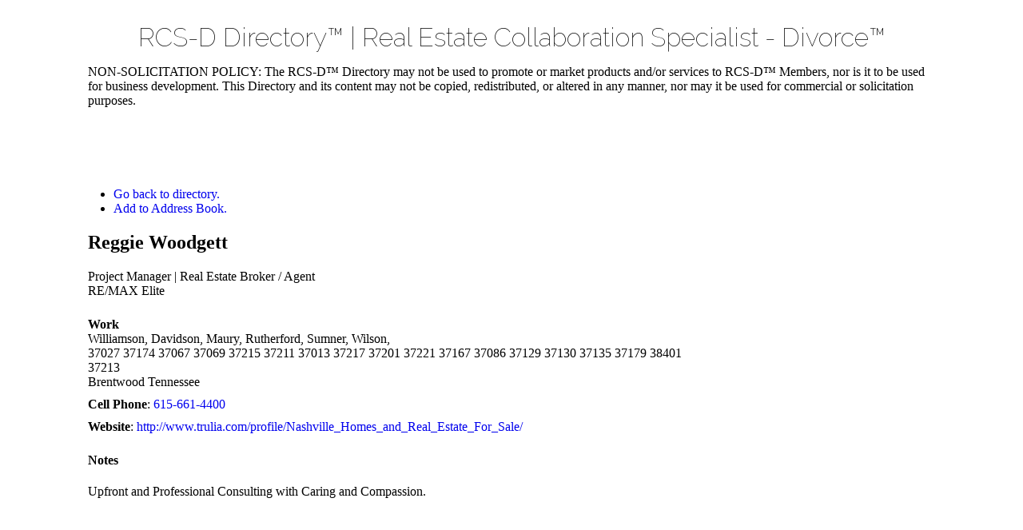

--- FILE ---
content_type: text/html; charset=UTF-8
request_url: https://divorcethishouse.com/member-directory-rcs-ds-divorce-real-estate-specialists/name/reggie-woodgett/
body_size: 6374
content:
<!DOCTYPE html>
<html lang="en-US" class="no-js">
<head>
	<meta charset="UTF-8">
	<meta name="viewport" content="width=device-width, initial-scale=1">
	<link rel="profile" href="http://gmpg.org/xfn/11">
	<title>Official 2025 Directory RCS-Ds&trade; | Divorce Real Estate Specialists - DivorceThisHouse.com</title>
	<style>img:is([sizes="auto" i], [sizes^="auto," i]) { contain-intrinsic-size: 3000px 1500px }</style>
	<meta name="description" content="Project Manager | Real Estate Broker / Agent | RE/MAX Elite" />
<meta name="description" content="RCS-D Directory™ | Real Estate Collaboration Specialist - Divorce™ NON-SOLICITATION POLICY: The RCS-D™ Directory may not be used to promote or market products and/or services to RCS-D™ Members, nor is it to be used for business development. This Directory and its content may not be copied, redistributed, or altered in&hellip;">
<meta name="robots" content="index, follow, max-snippet:-1, max-image-preview:large, max-video-preview:-1">
<link rel="canonical" href="https://divorcethishouse.com/member-directory-rcs-ds-divorce-real-estate-specialists/">
<meta property="og:url" content="https://divorcethishouse.com/member-directory-rcs-ds-divorce-real-estate-specialists/name/reggie-woodgett/">
<meta property="og:site_name" content="DivorceThisHouse.com">
<meta property="og:locale" content="en_US">
<meta property="og:type" content="article">
<meta property="article:author" content="">
<meta property="article:publisher" content="">
<meta property="og:title" content="Official 2025 Directory RCS-Ds&trade; | Divorce Real Estate Specialists - DivorceThisHouse.com">
<meta property="og:description" content="RCS-D Directory™ | Real Estate Collaboration Specialist - Divorce™ NON-SOLICITATION POLICY: The RCS-D™ Directory may not be used to promote or market products and/or services to RCS-D™ Members, nor is it to be used for business development. This Directory and its content may not be copied, redistributed, or altered in&hellip;">
<meta property="fb:pages" content="">
<meta property="fb:admins" content="">
<meta property="fb:app_id" content="">
<meta name="twitter:card" content="summary">
<meta name="twitter:site" content="">
<meta name="twitter:creator" content="">
<meta name="twitter:title" content="Official 2025 Directory RCS-Ds&trade; | Divorce Real Estate Specialists - DivorceThisHouse.com">
<meta name="twitter:description" content="RCS-D Directory™ | Real Estate Collaboration Specialist - Divorce™ NON-SOLICITATION POLICY: The RCS-D™ Directory may not be used to promote or market products and/or services to RCS-D™ Members, nor is it to be used for business development. This Directory and its content may not be copied, redistributed, or altered in&hellip;">
<link rel='dns-prefetch' href='//www.googletagmanager.com' />
<link rel='dns-prefetch' href='//fonts.googleapis.com' />
<link href='https://fonts.gstatic.com' crossorigin rel='preconnect' />
<link rel="alternate" type="application/rss+xml" title="DivorceThisHouse.com &raquo; Feed" href="https://divorcethishouse.com/feed/" />
<script type="text/javascript">
/* <![CDATA[ */
window._wpemojiSettings = {"baseUrl":"https:\/\/s.w.org\/images\/core\/emoji\/16.0.1\/72x72\/","ext":".png","svgUrl":"https:\/\/s.w.org\/images\/core\/emoji\/16.0.1\/svg\/","svgExt":".svg","source":{"concatemoji":"https:\/\/s30550.pcdn.co\/wp-includes\/js\/wp-emoji-release.min.js?ver=6.8.3"}};
/*! This file is auto-generated */
!function(s,n){var o,i,e;function c(e){try{var t={supportTests:e,timestamp:(new Date).valueOf()};sessionStorage.setItem(o,JSON.stringify(t))}catch(e){}}function p(e,t,n){e.clearRect(0,0,e.canvas.width,e.canvas.height),e.fillText(t,0,0);var t=new Uint32Array(e.getImageData(0,0,e.canvas.width,e.canvas.height).data),a=(e.clearRect(0,0,e.canvas.width,e.canvas.height),e.fillText(n,0,0),new Uint32Array(e.getImageData(0,0,e.canvas.width,e.canvas.height).data));return t.every(function(e,t){return e===a[t]})}function u(e,t){e.clearRect(0,0,e.canvas.width,e.canvas.height),e.fillText(t,0,0);for(var n=e.getImageData(16,16,1,1),a=0;a<n.data.length;a++)if(0!==n.data[a])return!1;return!0}function f(e,t,n,a){switch(t){case"flag":return n(e,"\ud83c\udff3\ufe0f\u200d\u26a7\ufe0f","\ud83c\udff3\ufe0f\u200b\u26a7\ufe0f")?!1:!n(e,"\ud83c\udde8\ud83c\uddf6","\ud83c\udde8\u200b\ud83c\uddf6")&&!n(e,"\ud83c\udff4\udb40\udc67\udb40\udc62\udb40\udc65\udb40\udc6e\udb40\udc67\udb40\udc7f","\ud83c\udff4\u200b\udb40\udc67\u200b\udb40\udc62\u200b\udb40\udc65\u200b\udb40\udc6e\u200b\udb40\udc67\u200b\udb40\udc7f");case"emoji":return!a(e,"\ud83e\udedf")}return!1}function g(e,t,n,a){var r="undefined"!=typeof WorkerGlobalScope&&self instanceof WorkerGlobalScope?new OffscreenCanvas(300,150):s.createElement("canvas"),o=r.getContext("2d",{willReadFrequently:!0}),i=(o.textBaseline="top",o.font="600 32px Arial",{});return e.forEach(function(e){i[e]=t(o,e,n,a)}),i}function t(e){var t=s.createElement("script");t.src=e,t.defer=!0,s.head.appendChild(t)}"undefined"!=typeof Promise&&(o="wpEmojiSettingsSupports",i=["flag","emoji"],n.supports={everything:!0,everythingExceptFlag:!0},e=new Promise(function(e){s.addEventListener("DOMContentLoaded",e,{once:!0})}),new Promise(function(t){var n=function(){try{var e=JSON.parse(sessionStorage.getItem(o));if("object"==typeof e&&"number"==typeof e.timestamp&&(new Date).valueOf()<e.timestamp+604800&&"object"==typeof e.supportTests)return e.supportTests}catch(e){}return null}();if(!n){if("undefined"!=typeof Worker&&"undefined"!=typeof OffscreenCanvas&&"undefined"!=typeof URL&&URL.createObjectURL&&"undefined"!=typeof Blob)try{var e="postMessage("+g.toString()+"("+[JSON.stringify(i),f.toString(),p.toString(),u.toString()].join(",")+"));",a=new Blob([e],{type:"text/javascript"}),r=new Worker(URL.createObjectURL(a),{name:"wpTestEmojiSupports"});return void(r.onmessage=function(e){c(n=e.data),r.terminate(),t(n)})}catch(e){}c(n=g(i,f,p,u))}t(n)}).then(function(e){for(var t in e)n.supports[t]=e[t],n.supports.everything=n.supports.everything&&n.supports[t],"flag"!==t&&(n.supports.everythingExceptFlag=n.supports.everythingExceptFlag&&n.supports[t]);n.supports.everythingExceptFlag=n.supports.everythingExceptFlag&&!n.supports.flag,n.DOMReady=!1,n.readyCallback=function(){n.DOMReady=!0}}).then(function(){return e}).then(function(){var e;n.supports.everything||(n.readyCallback(),(e=n.source||{}).concatemoji?t(e.concatemoji):e.wpemoji&&e.twemoji&&(t(e.twemoji),t(e.wpemoji)))}))}((window,document),window._wpemojiSettings);
/* ]]> */
</script>
<style id='wp-emoji-styles-inline-css' type='text/css'>

	img.wp-smiley, img.emoji {
		display: inline !important;
		border: none !important;
		box-shadow: none !important;
		height: 1em !important;
		width: 1em !important;
		margin: 0 0.07em !important;
		vertical-align: -0.1em !important;
		background: none !important;
		padding: 0 !important;
	}
</style>
<link rel='stylesheet' id='Connections_Directory/Block/Carousel/Style-css' href='//s30550.pcdn.co/wp-content/plugins/Connections-develop/assets/dist/block/carousel/style.css?ver=1747602217' type='text/css' media='all' />
<link rel='stylesheet' id='Connections_Directory/Block/Team/Style-css' href='//s30550.pcdn.co/wp-content/plugins/Connections-develop/assets/dist/block/team/style.css?ver=1747602219' type='text/css' media='all' />
<link rel='stylesheet' id='fl-builder-layout-2216-css' href='https://s30550.pcdn.co/wp-content/uploads/bb-plugin/cache/2216-layout.css?ver=a0bf16d1454267084b604eb485dfec98' type='text/css' media='all' />
<link rel='stylesheet' id='cn-category-images-css' href='//s30550.pcdn.co/wp-content/plugins/connections-enhanced-categories/assets/css/cn-category-images.min.css?ver=6.8.3' type='text/css' media='all' />
<link rel='stylesheet' id='dashicons-css' href='https://s30550.pcdn.co/wp-includes/css/dashicons.min.css?ver=6.8.3' type='text/css' media='all' />
<link rel='stylesheet' id='google-fonts-css' href='//fonts.googleapis.com/css?family=Roboto%3A300%2C400%7CRaleway%3A400%2C500%2C900&#038;ver=3.3.0' type='text/css' media='all' />
<link rel='stylesheet' id='fullwidth-template-no-header-footer-css' href='https://s30550.pcdn.co/wp-content/plugins/fullwidth-templates/assets/css/fullwidth-template-no-header-footer.css?ver=6.8.3' type='text/css' media='all' />
<link rel='stylesheet' id='cn-public-css' href='//s30550.pcdn.co/wp-content/plugins/Connections-develop/assets/dist/frontend/style.css?ver=10.4.66-1747602178' type='text/css' media='all' />
<link rel='stylesheet' id='cnt-profile-css' href='//s30550.pcdn.co/wp-content/plugins/Connections-develop/templates/profile/profile.css?ver=3.0' type='text/css' media='all' />
<link rel='stylesheet' id='cnt-circled-css' href='//s30550.pcdn.co/wp-content/plugins/connections-circled/circled.min.css?ver=1.4.1' type='text/css' media='all' />
<link rel='stylesheet' id='cnct-public-css' href='https://s30550.pcdn.co/wp-content/plugins/connections-contact/assets/css/cnct-public.min.css?ver=2.0.3' type='text/css' media='all' />
<link rel='stylesheet' id='cn-brandicons-css' href='//s30550.pcdn.co/wp-content/plugins/Connections-develop/assets/vendor/icomoon-brands/style.css?ver=10.4.66' type='text/css' media='all' />
<link rel='stylesheet' id='leaflet-css' href='//s30550.pcdn.co/wp-content/plugins/Connections-develop/assets/vendor/leaflet/leaflet.css?ver=1.7.1' type='text/css' media='all' />
<link rel='stylesheet' id='leaflet-control-geocoder-css' href='//s30550.pcdn.co/wp-content/plugins/Connections-develop/assets/vendor/leaflet/geocoder/Control.Geocoder.css?ver=2.4.0' type='text/css' media='all' />
<link rel='stylesheet' id='cn-chosen-css' href='//s30550.pcdn.co/wp-content/plugins/Connections-develop/assets/vendor/chosen/chosen.min.css?ver=1.8.7' type='text/css' media='all' />
<link rel='stylesheet' id='cn-form-public-css' href='https://s30550.pcdn.co/wp-content/plugins/connections-form/css/cn-form-user.min.css?ver=3.1' type='text/css' media='all' />
<link rel='stylesheet' id='fl-builder-google-fonts-54b4618b73a2bd79be4515aaf3372bc2-css' href='//fonts.googleapis.com/css?family=Raleway%3A100%2C400%2C700&#038;ver=6.8.3' type='text/css' media='all' />
<script type="text/javascript" src="https://s30550.pcdn.co/wp-includes/js/jquery/jquery.min.js?ver=3.7.1" id="jquery-core-js"></script>
<script type="text/javascript" src="https://s30550.pcdn.co/wp-includes/js/jquery/jquery-migrate.min.js?ver=3.4.1" id="jquery-migrate-js"></script>
<script type="text/javascript" src="https://s30550.pcdn.co/wp-content/themes/magazine-pro/js/entry-date.js?ver=1.0.0" id="magazine-entry-date-js"></script>

<!-- Google tag (gtag.js) snippet added by Site Kit -->
<!-- Google Analytics snippet added by Site Kit -->
<script type="text/javascript" src="https://www.googletagmanager.com/gtag/js?id=GT-NCNVV3R6" id="google_gtagjs-js" async></script>
<script type="text/javascript" id="google_gtagjs-js-after">
/* <![CDATA[ */
window.dataLayer = window.dataLayer || [];function gtag(){dataLayer.push(arguments);}
gtag("set","linker",{"domains":["divorcethishouse.com"]});
gtag("js", new Date());
gtag("set", "developer_id.dZTNiMT", true);
gtag("config", "GT-NCNVV3R6");
/* ]]> */
</script>
<link rel="https://api.w.org/" href="https://divorcethishouse.com/wp-json/" /><link rel="alternate" title="JSON" type="application/json" href="https://divorcethishouse.com/wp-json/wp/v2/pages/2216" /><link rel="EditURI" type="application/rsd+xml" title="RSD" href="https://divorcethishouse.com/xmlrpc.php?rsd" />
<meta name="generator" content="WordPress 6.8.3" />
<link rel='shortlink' href='https://divorcethishouse.com/?p=2216' />
<link rel="alternate" title="oEmbed (JSON)" type="application/json+oembed" href="https://divorcethishouse.com/wp-json/oembed/1.0/embed?url=https%3A%2F%2Fdivorcethishouse.com%2Fmember-directory-rcs-ds-divorce-real-estate-specialists%2F" />
<link rel="alternate" title="oEmbed (XML)" type="text/xml+oembed" href="https://divorcethishouse.com/wp-json/oembed/1.0/embed?url=https%3A%2F%2Fdivorcethishouse.com%2Fmember-directory-rcs-ds-divorce-real-estate-specialists%2F&#038;format=xml" />
<meta name="generator" content="Site Kit by Google 1.170.0" /><link rel="icon" href="https://s30550.pcdn.co/wp-content/themes/magazine-pro/images/favicon.ico" />
<link rel="pingback" href="https://divorcethishouse.com/xmlrpc.php" />
		<style type="text/css" id="wp-custom-css">
			/* Connections Directory CSS*/
div.cn-list span.cn-image-none {
	background-image: url("https://s30550.pcdn.co/wp-content/uploads/2019/05/RCS-D-No-Background.png") !important;
	background-position: center center !important;
	background-repeat: no-repeat !important;
	background-size: cover;
	border-radius: 50%;
}
 
div.cn-list span.cn-image-none span {
	display: none !important;
}



/* Button Div conflicting with Sidebar CSS in Text Widget */
 .sidebar a.button{
background-color: #9ab335;
color: #fff;
font-weight: normal;
padding-bottom: 15px; 
}

/* Button Div  */
 a.button{
background-color: #9ab335;
color: #fff;
font-weight: normal;
padding-bottom: 15px; 
}		</style>
		</head>

<body class="wp-singular page-template page-template-template-page-builder-no-header-footer page-template-template-page-builder-no-header-footer-php page page-id-2216 wp-embed-responsive wp-theme-genesis wp-child-theme-magazine-pro fl-builder fl-builder-2-10-0-5 fl-no-js header-full-width content-sidebar genesis-breadcrumbs-hidden genesis-footer-widgets-hidden fpt-template fpt-template-genesis">
<div class="fl-builder-content fl-builder-content-2216 fl-builder-content-primary fl-builder-global-templates-locked" data-post-id="2216"><div class="fl-row fl-row-fixed-width fl-row-bg-none fl-node-5d63349b57d8b fl-row-default-height fl-row-align-center" data-node="5d63349b57d8b">
	<div class="fl-row-content-wrap">
								<div class="fl-row-content fl-row-fixed-width fl-node-content">
		
<div class="fl-col-group fl-node-5d6334ce8f39e" data-node="5d6334ce8f39e">
			<div class="fl-col fl-node-5d6334ce8f405 fl-col-bg-color" data-node="5d6334ce8f405">
	<div class="fl-col-content fl-node-content"><div class="fl-module fl-module-heading fl-node-5d6334ce8f360" data-node="5d6334ce8f360">
	<div class="fl-module-content fl-node-content">
		<h1 class="fl-heading">
		<span class="fl-heading-text">RCS-D Directory™ | Real Estate Collaboration Specialist - Divorce™</span>
	</h1>
	</div>
</div>
</div>
</div>
	</div>

<div class="fl-col-group fl-node-6090160feada4" data-node="6090160feada4">
			<div class="fl-col fl-node-6090160feae09 fl-col-bg-color" data-node="6090160feae09">
	<div class="fl-col-content fl-node-content"><div class="fl-module fl-module-rich-text fl-node-6090160fead67" data-node="6090160fead67">
	<div class="fl-module-content fl-node-content">
		<div class="fl-rich-text">
	<p>NON-SOLICITATION POLICY: The RCS-D™ Directory may not be used to promote or market products and/or services to RCS-D™ Members, nor is it to be used for business development. This Directory and its content may not be copied, redistributed, or altered in any manner, nor may it be used for commercial or solicitation purposes.</p>
</div>
	</div>
</div>
</div>
</div>
	</div>

<div class="fl-col-group fl-node-5d63349b590c3" data-node="5d63349b590c3">
			<div class="fl-col fl-node-5d63349b5916a fl-col-bg-color" data-node="5d63349b5916a">
	<div class="fl-col-content fl-node-content"><div class="fl-module fl-module-rich-text fl-node-5d63349b5aecf" data-node="5d63349b5aecf">
	<div class="fl-module-content fl-node-content">
		<div class="fl-rich-text">
	<p><div id="cn-top" style="position: absolute; top: 0; right: 0;"></div><div class="cn-list" id="cn-list" data-connections-version="10.4.66-0.7"><div class="cn-template cn-circled cn-template-is-single" id="cn-circled" data-template-version="1.4.1"><div class="cn-list-head">

<form class="cn-form" id="cn-cat-select" method="get"></form></div>
<div class="cn-list-body cn-entry-single" id="cn-list-body">
<ul id="cn-entry-actions">
	<li class="cn-entry-action-item" id="cn-entry-action-back"><a href="https://divorcethishouse.com/member-directory-rcs-ds-divorce-real-estate-specialists/">Go back to directory.</a></li>
	<li class="cn-entry-action-item" id="cn-entry-action-vcard"><span class="vcard-block"><a title="Download vCard" rel="nofollow" href="https://divorcethishouse.com/member-directory-rcs-ds-divorce-real-estate-specialists/name/reggie-woodgett/vcard/">Add to Address Book.</a></span>
</li>
</ul>
<div class="cn-list-item cn-list-item-is-single vcard individual project-manager-real-estate-broker-agent tennessee" id="reggie-woodgett" data-entry-type="individual" data-entry-id="216" data-entry-slug="reggie-woodgett">
<div class="cn-right">

	<div class="cn-circled-thumb" style="width: 310px; height: 310px;">

	</div> <!-- END .cn-circled-thumb -->

</div> <!-- END .cn-right -->

<div class="cn-left">

	<div style="margin-bottom: 24px;">
		<h2><span class="fn n notranslate"> <span class="given-name">Reggie</span> <span class="family-name">Woodgett</span></span>
</h2>
		<span class="title notranslate">Project Manager | Real Estate Broker / Agent</span>
		<span class="org"><span class="organization-name notranslate">RE/MAX Elite</span></span>
			</div>

	<span class="address-block"><span class="adr cn-address"><span class="address-name">Work</span> <span class="street-address notranslate">Williamson, Davidson, Maury, Rutherford, Sumner, Wilson,</span> <span class="street-address notranslate">37027 37174 37067 37069 37215 37211 37013 37217 37201 37221 37167 37086 37129 37130 37135 37179 38401 37213</span> <span class="locality">Brentwood</span> <span class="region">Tennessee</span> <span class="type" style="display: none;">work</span></span></span>
<span class="phone-number-block">
<span class="tel cn-phone-number cn-phone-number-type-cellphone"><span class="phone-name">Cell Phone</span><span class="cn-separator">:</span> <a class="value" href="tel:615-661-4400" value="6156614400">615-661-4400</a><span class="type" style="display: none;">cell</span></span>
</span>
<span class="link-block">
<span class="link cn-link website"><span class="link-name">Website</span><span class="cn-separator">:</span> <a class="url" href="http://www.trulia.com/profile/Nashville_Homes_and_Real_Estate_For_Sale/" target="_blank" rel="noopener" rel="nofollow">http://www.trulia.com/profile/Nashville_Homes_and_Real_Estate_For_Sale/</a></span>
</span>

</div>


<!-- <div class="cn-clear"></div> -->

<div class="cn-notes"><h4>Notes</h4><div class="cn-notes"><p>Upfront and Professional Consulting with Caring and Compassion.</p>
</div>
</div>
<div class="cn-clear" style="display:table;margin: 10px 0;width:100%;">
	<div style="display:table-cell;vertical-align:bottom;width: 70%">
			</div>
	<div style="display:table-cell;text-align:right;vertical-align:bottom;">
			</div>
</div>

</div>
</div>
<div class="cn-list-foot">

</div>

</div>

</div> </p>
</div>
	</div>
</div>
</div>
</div>
	</div>
		</div>
	</div>
</div>
</div><div class="uabb-js-breakpoint" style="display: none;"></div><script type="speculationrules">
{"prefetch":[{"source":"document","where":{"and":[{"href_matches":"\/*"},{"not":{"href_matches":["\/wp-*.php","\/wp-admin\/*","\/wp-content\/uploads\/*","\/wp-content\/*","\/wp-content\/plugins\/*","\/wp-content\/themes\/magazine-pro\/*","\/wp-content\/themes\/genesis\/*","\/*\\?(.+)"]}},{"not":{"selector_matches":"a[rel~=\"nofollow\"]"}},{"not":{"selector_matches":".no-prefetch, .no-prefetch a"}}]},"eagerness":"conservative"}]}
</script>
<script type="text/javascript" src="//s30550.pcdn.co/wp-content/plugins/Connections-develop/assets/vendor/picturefill/picturefill.min.js?ver=3.0.2" id="picturefill-js"></script>
<script type="text/javascript" src="https://s30550.pcdn.co/wp-content/uploads/bb-plugin/cache/2216-layout.js?ver=e4d16ca9a2dbe5abc3f0e5e989c3d6e3" id="fl-builder-layout-2216-js"></script>
<script type="text/javascript" src="https://s30550.pcdn.co/wp-includes/js/hoverIntent.min.js?ver=1.10.2" id="hoverIntent-js"></script>
<script type="text/javascript" src="https://s30550.pcdn.co/wp-content/themes/genesis/lib/js/menu/superfish.min.js?ver=1.7.10" id="superfish-js"></script>
<script type="text/javascript" src="https://s30550.pcdn.co/wp-content/themes/genesis/lib/js/menu/superfish.args.min.js?ver=3.6.1" id="superfish-args-js"></script>
<script type="text/javascript" src="https://s30550.pcdn.co/wp-content/themes/genesis/lib/js/skip-links.min.js?ver=3.6.1" id="skip-links-js"></script>
<script type="text/javascript" id="magazine-responsive-menu-js-extra">
/* <![CDATA[ */
var genesis_responsive_menu = {"mainMenu":"Menu","subMenu":"Submenu","menuClasses":{"combine":[".nav-primary",".nav-header",".nav-secondary"]}};
/* ]]> */
</script>
<script type="text/javascript" src="https://s30550.pcdn.co/wp-content/themes/magazine-pro/js/responsive-menus.min.js?ver=3.3.0" id="magazine-responsive-menu-js"></script>
<script type="text/javascript" src="https://s30550.pcdn.co/wp-includes/js/jquery/jquery.form.min.js?ver=4.3.0" id="jquery-form-js"></script>
<script type="text/javascript" src="//s30550.pcdn.co/wp-content/plugins/Connections-develop/assets/vendor/validation/jquery.validate.js?ver=1.19.3" id="jquery-validate-js"></script>
<script type="text/javascript" id="cnct-public-js-extra">
/* <![CDATA[ */
var cn_contact = {"ajaxurl":"https:\/\/divorcethishouse.com\/wp-admin\/admin-ajax.php","key":"qc3ZvP0EtOAzNEGjJQ9U$eTw4nPw8ZcJSbo@kTBZ!3)4ie%R#3G8%Ihdh)71KHos","strSend":"Send","strSending":"Sending...","strSubmitted":"Your message has been sent. Thank You!","strErrorMsgHoneypot":"You filled out a form field that was created to stop spammers. Please go back and try again or contact the site administrator if you feel this was in error.","strErrorMsgNoEmail":"Entry has no email address. No email has been sent.","strErrMsgToken":"Token mismatch. Cheating?","strErrMsgKey":"Key validation failed.","strErrMsgAction":"Invalid AJAX action.","strErrMsgNoID":"No entry ID has been supplied.","strErrMsgMissingName":"Please enter your name.","strErrMsgMissingEmail":"Please enter a valid email address.","strErrMsgMissingSubject":"Please enter a subject.","strErrMsgMissingMessage":"Please enter a message.","strErrMsgwp_mail":"wp_mail() failed to send the email.","strAJAXSubmitErrMsg":"Unknown error has occurred!"};
/* ]]> */
</script>
<script type="text/javascript" src="https://s30550.pcdn.co/wp-content/plugins/connections-contact/assets/js/cnct-public.min.js?ver=2.0.3" id="cnct-public-js"></script>
<script type="text/javascript" src="//s30550.pcdn.co/wp-content/plugins/Connections-develop/assets/vendor/chosen/chosen.jquery.min.js?ver=1.8.7" id="jquery-chosen-js"></script>
<script type="text/javascript" src="//s30550.pcdn.co/wp-content/plugins/connections-circled/circled.min.js?ver=1.4.1" id="cnt-circled-js"></script>
</body>
</html>


--- FILE ---
content_type: text/css
request_url: https://s30550.pcdn.co/wp-content/plugins/connections-contact/assets/css/cnct-public.min.css?ver=2.0.3
body_size: 153
content:
#cn-list span.cnct-email-address,#cn-list span.cnct-email-message,#cn-list span.cnct-email-send,#cn-list span.cnct-email-subject,#cn-list span.cnct-first-name,#cn-list span.cnct-last-name,#cn-list span.cnct-name{display:block;margin-bottom:22px;max-width:100%}#cn-list span.cnct-first-name,#cn-list span.cnct-last-name{font-size:0;height:0;margin:0;opacity:0!important;position:relative;left:-9999px}#cn-list .cn-entry-content-block-email_entry span input[type=text],#cn-list .cn-entry-content-block-email_entry span textarea{display:block;max-width:100%}#cn-list .cn-entry-content-block-email_entry span input[name=first_name],#cn-list .cn-entry-content-block-email_entry span input[name=last_name]{font-size:0;height:0;line-height:0;margin:0;padding:0;width:0}.cn-entry-content-block-email_entry label.error{color:red;display:inline-block;float:left;font-size:12px}.cn-entry-content-block-email_entry-alert{border-radius:2px;border:1px solid #e6db55;margin:0 0 21px 0;background:#ffffe0;color:#333;padding:10px}

--- FILE ---
content_type: text/javascript
request_url: https://s30550.pcdn.co/wp-content/plugins/connections-contact/assets/js/cnct-public.min.js?ver=2.0.3
body_size: 810
content:
jQuery(document).ready(function(b){var a={init:function(){this.setupValidation();b("#cnct-first_name").val("");b("#cnct-last_name").val("");b("body").on("click","button.cnct-submit",function(c){c.preventDefault();
var d="#"+b(this).attr("value");a.clearValidationErrorMessages(d);if(a.isValid(d)){a.send(d);}return false;});},setupValidation:function(){b.validator.setDefaults({rules:{name:"required",email:{required:true,email:true},subject:"required",message:"required"},messages:{name:cn_contact.strErrMsgMissingName,email:cn_contact.strErrMsgMissingEmail,subject:cn_contact.strErrMsgMissingSubject,message:cn_contact.strErrMsgMissingMessage},ignore:"#cnct-first_name, #cnct-last_name",debug:true});
},clearValidationErrorMessages:function(c){b(c+" label.error").remove();},isValid:function(c){return b(c).valid();},data:function(d){a.addNonce(d);var k=b(d+" #cnct-first_name").val();
var l=b(d+" #cnct-last_name").val();var c=b(d+" #cnct-name").val();var g=b(d+" #cnct-email").val();var h=b(d+" #cnct-subject").val();var m=b(d+" #cnct-message").val();
var i=b(d+" #cnct-entry_id").val();var e=b(d+" #cnct-token").val();var f=b(d+" #cnct-action").val();var j=b(d+" #cnct-key").val();return{first_name:k,last_name:l,name:c,email:g,subject:h,message:m,entry_id:i,token:e,action:f,key:j};
},send:function(c){b(c+" #cnct-send").attr("disabled","disabled").html(cn_contact.strSending).promise().done(function(){b.when(b.ajax({type:"POST",url:cn_contact.ajaxurl,dataType:"json",data:a.data(c),cache:false,success:function(e,d,f){a.ajaxSuccess(c,e,d,f);
},error:function(f,d,e){a.ajaxError(c,f,d,e);}})).then(function(){a.clearForm(c);});});},addNonce:function(c){b("<input>").attr("type","hidden").attr("name","key").attr("id","cnct-key").attr("value",cn_contact.key).appendTo(c);
},ajaxSuccess:function(f,d,c,e){switch(d){case -7:a.showMessage(f,cn_contact.strErrMsgwp_mail);break;case -6:a.showMessage(f,cn_contact.strErrorMsgHoneypot);
break;case -5:a.showMessage(f,cn_contact.strErrorMsgNoEmail);break;case -4:a.showMessage(f,cn_contact.strErrMsgKey);break;case -3:a.showMessage(f,cn_contact.strErrMsgToken);
break;case -2:a.showMessage(f,cn_contact.strErrMsgNoID);break;case 0:a.showMessage(f,cn_contact.strErrMsgAction);break;case 1:a.showMessage(f,cn_contact.strSubmitted);
break;default:a.showMessage(f,d);break;}b(f+" #cnct-key").remove();},ajaxError:function(f,e,c,d){a.showMessage(f,cn_contact.strAJAXSubmitErrMsg);},clearForm:function(c){b(c+" #cnct-first_name").val("");
b(c+" #cnct-last_name").val("");b(c+" #cnct-name").val("");b(c+" #cnct-email").val("");b(c+" #cnct-subject").val("");b(c+" #cnct-message").val("");b(c+" #cnct-send").removeAttr("disabled").html(cn_contact.strSend);
},showMessage:function(d,c){b(d+" .cnt-email-notifications").html("<p>"+c+"</p>").slideDown("slow").animate({opacity:1},1500).delay(1500).slideUp("slow");
}};a.init();});